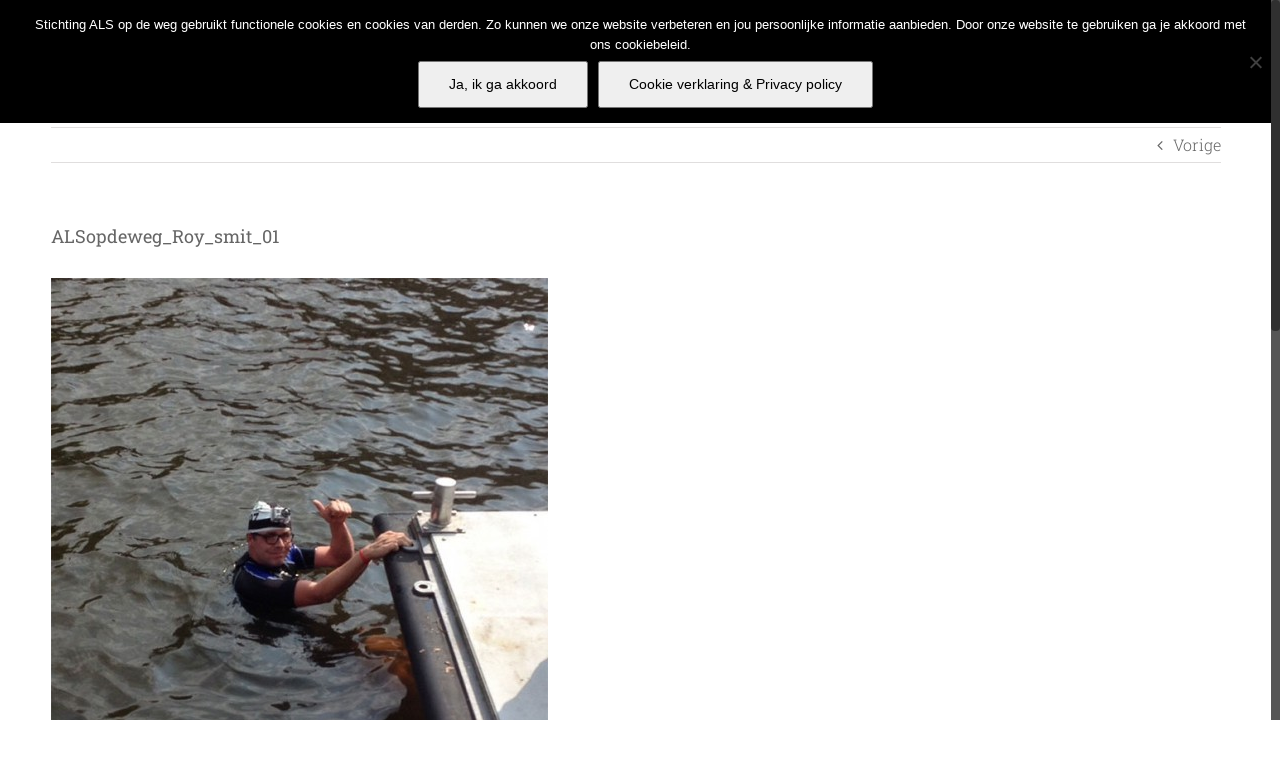

--- FILE ---
content_type: text/plain
request_url: https://www.google-analytics.com/j/collect?v=1&_v=j102&a=1559770631&t=pageview&_s=1&dl=https%3A%2F%2Fwww.alsopdeweg.nl%2Famsterdam-city-swim-geschreven-door-roy-smit%2Falsopdeweg_roy_smit_01%2F&ul=en-us%40posix&dt=ALSopdeweg_Roy_smit_01%20-%20Stichting%20ALS%20op%20de%20weg&sr=1280x720&vp=1280x720&_u=IEBAAEABAAAAACAAI~&jid=660474553&gjid=1330474345&cid=1884077654.1769486369&tid=UA-57766171-1&_gid=795483635.1769486369&_r=1&_slc=1&z=51883678
body_size: -450
content:
2,cG-BFMJE2FR9D